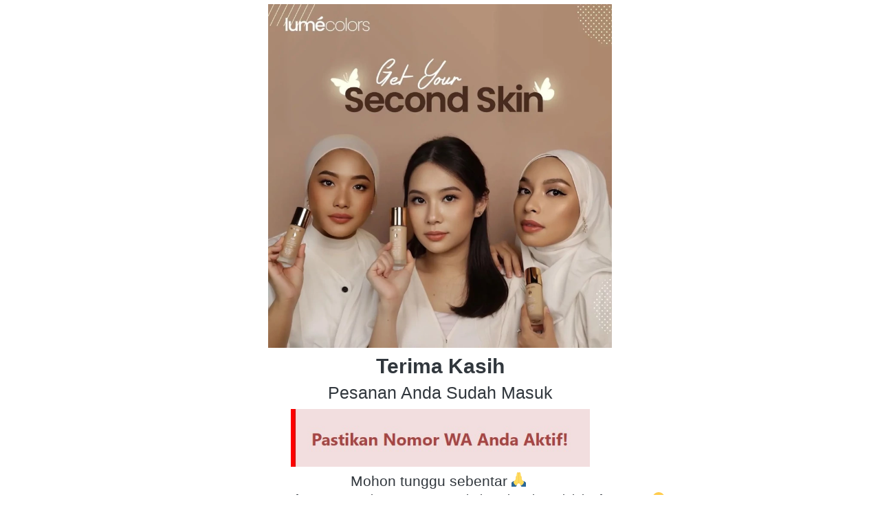

--- FILE ---
content_type: text/html; charset=utf-8
request_url: https://lumecolorsonline.com/thanks-s-loose
body_size: 11438
content:
<!DOCTYPE html><html dir="ltr" lang="id"><head prefix="og: http://ogp.me/ns# fb: http://ogp.me/ns/fb# product: http://ogp.me/ns/product#"><meta charset=utf-8><meta property="og:locale" content="id_ID"><meta content='width=device-width,initial-scale=1.0,shrink-to-fit=no' name='viewport'/><noscript><style>.lazyimg{opacity:1 !important}</style></noscript><!-- Google Tag Manager -->
<script>(function(w,d,s,l,i){w[l]=w[l]||[];w[l].push({'gtm.start':
new Date().getTime(),event:'gtm.js'});var f=d.getElementsByTagName(s)[0],
j=d.createElement(s),dl=l!='dataLayer'?'&l='+l:'';j.async=true;j.src=
'https://www.googletagmanager.com/gtm.js?id='+i+dl;f.parentNode.insertBefore(j,f);
})(window,document,'script','dataLayer','GTM-P2XFVZKW');</script>
<!-- End Google Tag Manager --><script>window.IMAGE_CDN_DOMAIN="brdsg.com";window.PNG_IMAGE_CDN_DOMAIN="brdsg.com";</script><script>
!function(f){if(f.fbq)return;n=f.fbq=function(){n.callMethod?n.callMethod.apply(n,arguments):n.queue.push(arguments)};n.queue=[];if(!f._fbq)f._fbq=n;n.push=n;n.loaded=!0;n.version='2.0'}(window);fbq.disablePushState=true;window.fbAutoPageView=0;fbq('set','autoConfig',false,'1032481464221935');fbq('init','1032481464221935');fbq('set','autoConfig',false,'658976072398611');fbq('addPixelId','658976072398611');fbq('set','autoConfig',false,'6760792780618285');fbq('addPixelId','6760792780618285');window.bfbnc=1;;window._fbids="1032481464221935,658976072398611,6760792780618285"</script><script async src='//connect.facebook.net/en_US/fbevents.js'></script><link href="https://lumecolorsonline.com/thanks-s-loose" rel="canonical"/><meta property="og:url" content="https://lumecolorsonline.com/thanks-s-loose"/><meta property="twitter:url" content="https://lumecolorsonline.com/thanks-s-loose"/><script>
!function(e,t){"object"==typeof exports&&"object"==typeof module?module.exports=t():"function"==typeof define&&define.amd?define([],t):"object"==typeof exports?exports.install=t():e.install=t()}(window,(function(){return function(e){var t={};function n(r){if(t[r])return t[r].exports;var o=t[r]={i:r,l:!1,exports:{}};return e[r].call(o.exports,o,o.exports,n),o.l=!0,o.exports}return n.m=e,n.c=t,n.d=function(e,t,r){n.o(e,t)||Object.defineProperty(e,t,{enumerable:!0,get:r})},n.r=function(e){"undefined"!=typeof Symbol&&Symbol.toStringTag&&Object.defineProperty(e,Symbol.toStringTag,{value:"Module"}),Object.defineProperty(e,"__esModule",{value:!0})},n.t=function(e,t){if(1&t&&(e=n(e)),8&t)return e;if(4&t&&"object"==typeof e&&e&&e.__esModule)return e;var r=Object.create(null);if(n.r(r),Object.defineProperty(r,"default",{enumerable:!0,value:e}),2&t&&"string"!=typeof e)for(var o in e)n.d(r,o,function(t){return e[t]}.bind(null,o));return r},n.n=function(e){var t=e&&e.__esModule?function(){return e.default}:function(){return e};return n.d(t,"a",t),t},n.o=function(e,t){return Object.prototype.hasOwnProperty.call(e,t)},n.p="",n(n.s=0)}([function(e,t,n){"use strict";var r=this&&this.__spreadArray||function(e,t,n){if(n||2===arguments.length)for(var r,o=0,i=t.length;o<i;o++)!r&&o in t||(r||(r=Array.prototype.slice.call(t,0,o)),r[o]=t[o]);return e.concat(r||Array.prototype.slice.call(t))};!function(e){var t=window;t.KwaiAnalyticsObject=e,t[e]=t[e]||[];var n=t[e];n.methods=["page","track","identify","instances","debug","on","off","once","ready","alias","group","enableCookie","disableCookie"];var o=function(e,t){e[t]=function(){var n=Array.from(arguments),o=r([t],n,!0);e.push(o)}};n.methods.forEach((function(e){o(n,e)})),n.instance=function(e){var t=n._i[e]||[];return n.methods.forEach((function(e){o(t,e)})),t},n.load=function(t,r){n._i=n._i||{},n._i[t]=[],n._i[t]._u="https://s1.kwai.net/kos/s101/nlav11187/pixel/events.js",n._t=n._t||{},n._t[t]=+new Date,n._o=n._o||{},n._o[t]=r||{};var o=document.createElement("script");o.type="text/javascript",o.async=!0,o.src="https://s1.kwai.net/kos/s101/nlav11187/pixel/events.js?sdkid="+t+"&lib="+e;var i=document.getElementsByTagName("script")[0];i.parentNode.insertBefore(o,i)}}("kwaiq")}])}));
</script>
<script>
kwaiq.load('537791713458012214');
kwaiq.page();
</script><meta property="og:type" content="website"><meta property="twitter:card" content="summary"><meta name="google" content="notranslate"/><meta name="mobile-web-app-capable" content="yes"><meta name="apple-mobile-web-app-capable" content="yes"/><meta name="mobile-web-app-title" content="lumecolorsonline.com"/><meta name="apple-mobile-web-app-title" content="lumecolorsonline.com"/><title>Terima Kasih Sudah Pesan Produk Lumecolors</title><meta property="og:title" content="Terima Kasih Sudah Pesan Produk Lumecolors"><meta property="twitter:title" content="Terima Kasih Sudah Pesan Produk Lumecolors"><link rel="icon" href="data:,"><script>var _m;window.onerror=function(m,u,l,c,e){if(!u||_m===m)return;_m=m;var xhr=new XMLHttpRequest();xhr.open('POST','//e.brdu.pw/_/error',true);xhr.send(JSON.stringify({m:m,u:u,l:l,c:c,t:e && e.message,s:e && e.stack,r:document.referrer}));return false}</script>
<script>var PHONE_COUNTRY_CODE='62'</script><script>var DEFAULT_CURRENCY="IDR"</script><script>var START_TIME=Date.now();var _lwp=[];window.bdjp=_wpjp;function _wpjp(t,r,i){window.bdjp===_wpjp&&_lwp.push([t,r,i])}</script>
<script>var initialStore=JSON.parse("[{\"query\":{\"children\":[{\"fieldName\":\"id\",\"kind\":\"Field\",\"metadata\":{\"isGenerated\":true,\"isRequisite\":true},\"type\":\"ID\"},{\"children\":[{\"children\":[{\"fieldName\":\"id\",\"kind\":\"Field\",\"metadata\":{\"isRequisite\":true},\"type\":\"ID\"}],\"fieldName\":\"customer\",\"kind\":\"Field\",\"metadata\":{\"canHaveSubselections\":true,\"inferredRootCallName\":\"node\",\"inferredPrimaryKey\":\"id\"},\"type\":\"CustomerMe\"},{\"fieldName\":\"id\",\"kind\":\"Field\",\"metadata\":{\"isGenerated\":true,\"isRequisite\":true},\"type\":\"ID\"}],\"id\":\"52P::client\",\"kind\":\"Fragment\",\"metadata\":{\"plural\":false},\"name\":\"CustomURL_SessionRelayQL\",\"type\":\"Session\"}],\"fieldName\":\"session\",\"isDeferred\":false,\"kind\":\"Query\",\"metadata\":{},\"name\":\"SessionRoute\",\"type\":\"Session\"},\"result\":{\"session\":{\"id\":\"$session\",\"customer\":null}}},{\"query\":{\"children\":[{\"fieldName\":\"id\",\"kind\":\"Field\",\"metadata\":{\"isGenerated\":true,\"isRequisite\":true},\"type\":\"ID\"},{\"children\":[{\"fieldName\":\"id\",\"kind\":\"Field\",\"metadata\":{\"isRequisite\":true},\"type\":\"ID\"},{\"fieldName\":\"mainDomain\",\"kind\":\"Field\",\"metadata\":{},\"type\":\"MustString\"},{\"fieldName\":\"layoutSettings\",\"kind\":\"Field\",\"metadata\":{},\"type\":\"JSON\"},{\"alias\":\"page\",\"calls\":[{\"kind\":\"Call\",\"name\":\"url\",\"metadata\":{\"type\":null},\"value\":{\"kind\":\"CallValue\",\"callValue\":\"/thanks-s-loose\"}}],\"children\":[{\"fieldName\":\"id\",\"kind\":\"Field\",\"metadata\":{\"isRequisite\":true},\"type\":\"ID\"},{\"fieldName\":\"lastUpdate\",\"kind\":\"Field\",\"metadata\":{},\"type\":\"Float\"},{\"fieldName\":\"url\",\"kind\":\"Field\",\"metadata\":{},\"type\":\"String\"},{\"fieldName\":\"name\",\"kind\":\"Field\",\"metadata\":{},\"type\":\"MustString\"},{\"fieldName\":\"data\",\"kind\":\"Field\",\"metadata\":{},\"type\":\"JSON\"}],\"fieldName\":\"customUrlPageOpt\",\"kind\":\"Field\",\"metadata\":{\"canHaveSubselections\":true,\"inferredRootCallName\":\"node\",\"inferredPrimaryKey\":\"id\"},\"type\":\"CustomPage\"},{\"alias\":\"footer\",\"calls\":[{\"kind\":\"Call\",\"name\":\"id\",\"metadata\":{\"type\":null},\"value\":{\"kind\":\"CallValue\",\"callValue\":\"footer\"}}],\"children\":[{\"fieldName\":\"id\",\"kind\":\"Field\",\"metadata\":{\"isRequisite\":true},\"type\":\"ID\"},{\"fieldName\":\"lastUpdate\",\"kind\":\"Field\",\"metadata\":{},\"type\":\"Float\"},{\"fieldName\":\"data\",\"kind\":\"Field\",\"metadata\":{},\"type\":\"JSON\"}],\"fieldName\":\"layout\",\"kind\":\"Field\",\"metadata\":{\"canHaveSubselections\":true},\"type\":\"Layout\"},{\"alias\":\"navigation\",\"calls\":[{\"kind\":\"Call\",\"name\":\"id\",\"metadata\":{\"type\":null},\"value\":{\"kind\":\"CallValue\",\"callValue\":\"navigation\"}}],\"children\":[{\"fieldName\":\"id\",\"kind\":\"Field\",\"metadata\":{\"isRequisite\":true},\"type\":\"ID\"},{\"fieldName\":\"lastUpdate\",\"kind\":\"Field\",\"metadata\":{},\"type\":\"Float\"},{\"fieldName\":\"data\",\"kind\":\"Field\",\"metadata\":{},\"type\":\"JSON\"}],\"fieldName\":\"layout\",\"kind\":\"Field\",\"metadata\":{\"canHaveSubselections\":true},\"type\":\"Layout\"}],\"id\":\"52Q::client\",\"kind\":\"Fragment\",\"metadata\":{\"plural\":false},\"name\":\"CustomURL_CampRelayQL\",\"type\":\"Camp\"}],\"fieldName\":\"camp\",\"isDeferred\":false,\"kind\":\"Query\",\"metadata\":{},\"name\":\"CampRoute\",\"type\":\"Camp\"},\"result\":{\"camp\":{\"id\":\"brzvhw0ebr2w2c5kww_1\",\"mainDomain\":\"shop.houseoflume.co.id\",\"layoutSettings\":{\"favicon\":null,\"maxWidth\":900,\"baseFontFace\":null,\"backgroundColor\":\"#ffffff\"},\"_customUrlPageOpt2KqjZr\":{\"id\":\"L-ZXbeuU\",\"lastUpdate\":1696330927277,\"url\":\"lumecolorsonline.com/thanks-s-loose\",\"name\":\"Terima Kasih Sudah Pesan Produk Lumecolors\",\"data\":{\"seo\":{},\"footer\":false,\"maxWidth\":-1,\"sections\":[{\"ID\":\"1696244656554_5943\",\"html\":\"\x3cscript\x3e\\n!function(e,t){\\\"object\\\"==typeof exports&&\\\"object\\\"==typeof module?module.exports=t():\\\"function\\\"==typeof define&&define.amd?define([],t):\\\"object\\\"==typeof exports?exports.install=t():e.install=t()}(window,(function(){return function(e){var t={};function n(r){if(t[r])return t[r].exports;var o=t[r]={i:r,l:!1,exports:{}};return e[r].call(o.exports,o,o.exports,n),o.l=!0,o.exports}return n.m=e,n.c=t,n.d=function(e,t,r){n.o(e,t)||Object.defineProperty(e,t,{enumerable:!0,get:r})},n.r=function(e){\\\"undefined\\\"!=typeof Symbol&&Symbol.toStringTag&&Object.defineProperty(e,Symbol.toStringTag,{value:\\\"Module\\\"}),Object.defineProperty(e,\\\"__esModule\\\",{value:!0})},n.t=function(e,t){if(1&t&&(e=n(e)),8&t)return e;if(4&t&&\\\"object\\\"==typeof e&&e&&e.__esModule)return e;var r=Object.create(null);if(n.r(r),Object.defineProperty(r,\\\"default\\\",{enumerable:!0,value:e}),2&t&&\\\"string\\\"!=typeof e)for(var o in e)n.d(r,o,function(t){return e[t]}.bind(null,o));return r},n.n=function(e){var t=e&&e.__esModule?function(){return e.default}:function(){return e};return n.d(t,\\\"a\\\",t),t},n.o=function(e,t){return Object.prototype.hasOwnProperty.call(e,t)},n.p=\\\"\\\",n(n.s=0)}([function(e,t,n){\\\"use strict\\\";var r=this&&this.__spreadArray||function(e,t,n){if(n||2===arguments.length)for(var r,o=0,i=t.length;o\x3ci;o++)!r&&o in t||(r||(r=Array.prototype.slice.call(t,0,o)),r[o]=t[o]);return e.concat(r||Array.prototype.slice.call(t))};!function(e){var t=window;t.KwaiAnalyticsObject=e,t[e]=t[e]||[];var n=t[e];n.methods=[\\\"page\\\",\\\"track\\\",\\\"identify\\\",\\\"instances\\\",\\\"debug\\\",\\\"on\\\",\\\"off\\\",\\\"once\\\",\\\"ready\\\",\\\"alias\\\",\\\"group\\\",\\\"enableCookie\\\",\\\"disableCookie\\\"];var o=function(e,t){e[t]=function(){var n=Array.from(arguments),o=r([t],n,!0);e.push(o)}};n.methods.forEach((function(e){o(n,e)})),n.instance=function(e){var t=n._i[e]||[];return n.methods.forEach((function(e){o(t,e)})),t},n.load=function(t,r){n._i=n._i||{},n._i[t]=[],n._i[t]._u=\\\"https://s1.kwai.net/kos/s101/nlav11187/pixel/events.js\\\",n._t=n._t||{},n._t[t]=+new Date,n._o=n._o||{},n._o[t]=r||{};var o=document.createElement(\\\"script\\\");o.type=\\\"text/javascript\\\",o.async=!0,o.src=\\\"https://s1.kwai.net/kos/s101/nlav11187/pixel/events.js?sdkid=\\\"+t+\\\"&lib=\\\"+e;var i=document.getElementsByTagName(\\\"script\\\")[0];i.parentNode.insertBefore(o,i)}}(\\\"kwaiq\\\")}])}));\\n\x3c/script\x3e\\n\x3cscript\x3e\\nkwaiq.load('537791713458012214');\\nkwaiq.page();\\n\x3c/script\x3e\",\"type\":\"html\",\"isHead\":true},{\"ID\":\"1685355725131_5957\",\"link\":{\"routeType\":6},\"type\":\"image\",\"media\":{\"type\":\"image\",\"source\":\"cdn://img/_/brzvhw0ebr2w2c5kww_1/hlHAwt9uzJMIhyohlHYcNrrDmFw9sJQBq0umPiEXJE3Q.jpg#dc=ab8a74&w=1080&h=1080\"},\"design\":\"center\",\"shadow\":0,\"rotateDeg\":0,\"background\":{\"dim\":0,\"parallax\":8,\"backgroundType\":\"none\",\"backgroundColor\":\"#EEEEEE\",\"paddingVertical\":6},\"imageWidth\":500},{\"ID\":\"i201759967\",\"type\":\"text\",\"content\":{\"content\":{\"blocks\":[{\"text\":\"Terima Kasih\",\"type\":\"header-one\",\"inlineStyleRanges\":[{\"style\":\"BOLD\",\"length\":12,\"offset\":0}]},{\"text\":\"Pesanan Anda Sudah Masuk\",\"type\":\"header-two\"}],\"version\":\"1\",\"entityMap\":{}},\"fontFace\":\"default\",\"fontSize\":\"medium\",\"textAlign\":\"center\",\"textShadow\":\"none\",\"horizontalPosition\":\"center\"},\"background\":{\"dim\":0,\"parallax\":8,\"backgroundType\":\"none\",\"backgroundColor\":\"#EEEEEE\",\"paddingVertical\":0}},{\"ID\":\"1685356146816_8797\",\"link\":{\"routeType\":6},\"type\":\"image\",\"media\":{\"type\":\"image\",\"source\":\"cdn://img/_/brzvhw0ebr2w2c5kww_1/hPDzZ3WVpPxCs24hPrAQ4HBTPWlquzQfybd2vvRBk6cg.jpg#dc=f4dbdc&w=565&h=109\"},\"design\":\"center\",\"shadow\":0,\"rotateDeg\":0,\"background\":{\"dim\":0,\"parallax\":8,\"backgroundType\":\"none\",\"backgroundColor\":\"#EEEEEE\",\"paddingVertical\":6},\"imageWidth\":435},{\"ID\":\"1685356178132_2484\",\"type\":\"text\",\"content\":{\"content\":{\"blocks\":[{\"text\":\"Mohon tunggu sebentar 🙏 \",\"type\":\"header-three\",\"inlineStyleRanges\":[{\"style\":\"color.#000000\",\"length\":24,\"offset\":0}]},{\"text\":\"Beauty Consultant LUME akan segera menghubungi Anda melalui WhatsApp 😊 \",\"inlineStyleRanges\":[{\"style\":\"color.#000000\",\"length\":18,\"offset\":0},{\"style\":\"color.#000000\",\"length\":46,\"offset\":22},{\"style\":\"color.#000000\",\"length\":1,\"offset\":69},{\"style\":\"BOLD\",\"length\":22,\"offset\":0},{\"style\":\"BOLD\",\"length\":8,\"offset\":60},{\"style\":\"color.#FB8C00\",\"length\":4,\"offset\":18}]}],\"version\":\"1\",\"entityMap\":{}},\"fontFace\":\"default\",\"fontSize\":\"medium\",\"textAlign\":\"center\",\"textShadow\":\"none\",\"horizontalPosition\":\"center\"},\"background\":{\"dim\":0,\"parallax\":8,\"backgroundType\":\"none\",\"backgroundColor\":\"#EEEEEE\",\"paddingVertical\":0}},{\"ID\":\"1687753071239_6695\",\"type\":\"pixel.event\",\"trigger\":\"pageLoad\",\"fireEvent\":\"purchase\",\"isStaticType\":true,\"fireEventPayload\":{\"eventValue\":149000,\"singlePixelID\":\"658976072398611\"}}],\"navigation\":false}},\"_layout2bLhbd\":{\"id\":\"+D-footer\",\"lastUpdate\":1769093404756,\"data\":{\"colors\":{\"item\":\"#757575\",\"title\":\"#EEEEEE\",\"background\":\"#000000\"},\"design\":\"basic\",\"maxWidth\":1024,\"sections\":[{\"ID\":\"i75696700\",\"name\":\"Links\",\"type\":\"footer.links\",\"sections\":[{\"ID\":\"i75696696\",\"link\":{\"route\":\"home\",\"routeType\":1},\"text\":\"Home\",\"type\":\"footer.links.link\"},{\"ID\":\"i75696697\",\"link\":{\"route\":\"blog.post.list\",\"routeType\":1},\"text\":\"Blog\",\"type\":\"footer.links.link\"},{\"ID\":\"i75696698\",\"link\":{\"route\":\"product.category\",\"routeType\":1},\"text\":\"Daftar Produk\",\"type\":\"footer.links.link\"},{\"ID\":\"i75696699\",\"link\":{\"route\":\"confirmPayment\",\"routeType\":1},\"text\":\"Konfirmasi Pembayaran\",\"type\":\"footer.links.link\"}]},{\"ID\":\"i75696705\",\"name\":\"Social Media\",\"type\":\"footer.socialLinks\",\"sections\":[{\"ID\":\"i75696701\",\"media\":\"facebook\",\"mediaID\":\"lumecolors\"},{\"ID\":\"i75696702\",\"media\":\"twitter\",\"mediaID\":\"Houseoflume\"},{\"ID\":\"i75696703\",\"media\":\"instagram\",\"mediaID\":\"houseoflume\"}]},{\"ID\":\"i75696709\",\"name\":\"Alamat\",\"type\":\"footer.address\",\"sections\":[{\"ID\":\"i75696706\",\"contactType\":\"phone\",\"contactValue\":\"0851-1716-6967\"},{\"ID\":\"i75696707\",\"contactType\":\"whatsapp\",\"contactValue\":\"0851-1716-6967\"},{\"ID\":\"i75696708\",\"contactType\":\"email\",\"contactValue\":\"business@lume.co.id\"}]},{\"ID\":\"i75696712\",\"name\":\"Metode Pengiriman\",\"type\":\"footer.brands\",\"design\":\"card\",\"maxWidth\":300,\"sections\":[{\"ID\":\"i75696710\",\"source\":{\"type\":\"image\",\"source\":\"cdn://logo/id/jne.svg\"}},{\"ID\":\"i75696711\",\"source\":{\"type\":\"image\",\"source\":\"cdn://logo/id/jet.svg\"}}]}],\"copyrightContent\":{\"horizontalPosition\":\"center\"}}},\"_layout2Ppcen\":{\"id\":\"+D-navigation\",\"lastUpdate\":1769093404756,\"data\":{\"logo\":{\"type\":\"image\",\"source\":\"cdn://img/_/brzvhw0ebr2w2c5kww_1/hPj4XKfALezBfJ4hPj27Xkx70PuppXRnuvJQ9MzO87g.png#dc=5c544c&w=203&h=40&a=1\"},\"theme\":\"basic\",\"colors\":{\"text\":\"#000000\",\"textHover\":\"#2196F3\",\"background\":\"rgba(255,255,255,0)\"},\"design\":\"elegant\",\"height\":52,\"shadow\":0,\"fontFace\":\"default\",\"maxWidth\":1024,\"position\":\"static\",\"sections\":[{\"type\":\"nav.separator\"},{\"ID\":\"i140867651\",\"link\":{\"route\":\"blog.post.list\",\"routeType\":1},\"text\":\"Blog\",\"type\":\"nav.link\"},{\"ID\":\"i140867652\",\"link\":{\"route\":\"shopping.cart\",\"routeType\":1},\"text\":\"Keranjang\",\"type\":\"nav.link\"},{\"ID\":\"i140867653\",\"link\":{\"route\":\"login\",\"routeType\":1},\"text\":\"Login\",\"type\":\"nav.link\",\"showWhen\":\"notLogged\"},{\"ID\":\"i140867654\",\"link\":{\"route\":\"my.account\",\"routeType\":1},\"text\":\"Akun Saya\",\"type\":\"nav.link\",\"showWhen\":\"logged\"},{\"ID\":\"i140867655\",\"link\":{\"route\":\"logout\",\"routeType\":1},\"text\":\"Logout\",\"type\":\"nav.link\",\"showWhen\":\"logged\"},{\"ID\":\"i140867656\",\"type\":\"nav.search\",\"marginType\":\"small\",\"displayType\":\"medium\",\"placeholder\":\"Cari ...\"}],\"logoWidth\":200,\"mobileFontFace\":\"default\",\"makeAllTextCapital\":false}}}}},{\"query\":{\"children\":[{\"fieldName\":\"id\",\"kind\":\"Field\",\"metadata\":{\"isGenerated\":true,\"isRequisite\":true},\"type\":\"ID\"},{\"children\":[{\"fieldName\":\"name\",\"kind\":\"Field\",\"metadata\":{},\"type\":\"MustString\"},{\"fieldName\":\"id\",\"kind\":\"Field\",\"metadata\":{\"isGenerated\":true,\"isRequisite\":true},\"type\":\"ID\"}],\"id\":\"52S::client\",\"kind\":\"Fragment\",\"metadata\":{\"plural\":false},\"name\":\"MetaView_CampRelayQL\",\"type\":\"Camp\"}],\"fieldName\":\"camp\",\"isDeferred\":false,\"kind\":\"Query\",\"metadata\":{},\"name\":\"CampRoute\",\"type\":\"Camp\"},\"result\":{\"camp\":{\"id\":\"brzvhw0ebr2w2c5kww_1\",\"name\":\"Lume Official Shop\"}}},{\"query\":{\"children\":[{\"fieldName\":\"id\",\"kind\":\"Field\",\"metadata\":{\"isGenerated\":true,\"isRequisite\":true},\"type\":\"ID\"},{\"children\":[{\"fieldName\":\"createdAt\",\"kind\":\"Field\",\"metadata\":{},\"type\":\"Float\"},{\"alias\":\"noRootLogo\",\"calls\":[{\"kind\":\"Call\",\"name\":\"key\",\"metadata\":{\"type\":null},\"value\":{\"kind\":\"CallValue\",\"callValue\":\"layout.noRootLogo\"}},{\"kind\":\"Call\",\"name\":\"context\",\"metadata\":{\"type\":null},\"value\":{\"kind\":\"CallValue\",\"callValue\":\"plan\"}}],\"fieldName\":\"flag\",\"kind\":\"Field\",\"metadata\":{},\"type\":\"Int\"},{\"alias\":\"forceNoRootLogo\",\"calls\":[{\"kind\":\"Call\",\"name\":\"key\",\"metadata\":{\"type\":null},\"value\":{\"kind\":\"CallValue\",\"callValue\":\"layout.forceNoRootLogo\"}}],\"fieldName\":\"flag\",\"kind\":\"Field\",\"metadata\":{},\"type\":\"Int\"},{\"fieldName\":\"id\",\"kind\":\"Field\",\"metadata\":{\"isGenerated\":true,\"isRequisite\":true},\"type\":\"ID\"}],\"id\":\"52T::client\",\"kind\":\"Fragment\",\"metadata\":{\"plural\":false},\"name\":\"LogoFooter_CampRelayQL\",\"type\":\"Camp\"}],\"fieldName\":\"camp\",\"isDeferred\":false,\"kind\":\"Query\",\"metadata\":{},\"name\":\"CampRoute\",\"type\":\"Camp\"},\"result\":{\"camp\":{\"id\":\"brzvhw0ebr2w2c5kww_1\",\"createdAt\":1685180121298,\"_flag2ZS3GU\":1,\"_flag4Byc1O\":0}}}]");var _cdnd="https://brdsg.com/5437/"</script>
<script>if(!window.Intl){var s=document.createElement('script');s.src='https://brdsg.com/polyfill/Intl-id.js';document.getElementsByTagName('head')[0].appendChild(s);}</script>
<script>!function(e,n){"object"==typeof exports&&"undefined"!=typeof module?n():"function"==typeof define&&define.amd?define(n):n()}(0,function(){function e(){}function n(e){if(!(this instanceof n))throw new TypeError("mustusenew");if("function"!=typeof e)throw new TypeError("nofn");this._state=0,this._handled=!1,this._value=undefined,this._deferreds=[],f(e,this)}function t(e,t){for(;3===e._state;)e=e._value;0!==e._state?(e._handled=!0,n._immediateFn(function(){var n=1===e._state?t.onFulfilled:t.onRejected;if(null!==n){var i;try{i=n(e._value)}catch(f){return void r(t.promise,f)}o(t.promise,i)}else(1===e._state?o:r)(t.promise,e._value)})):e._deferreds.push(t)}function o(e,t){try{if(t===e)throw new TypeError("resolveself.");if(t&&("object"==typeof t||"function"==typeof t)){var o=t.then;if(t instanceof n)return e._state=3,e._value=t,void i(e);if("function"==typeof o)return void f(function(e,n){return function(){e.apply(n,arguments)}}(o,t),e)}e._state=1,e._value=t,i(e)}catch(u){r(e,u)}}function r(e,n){e._state=2,e._value=n,i(e)}function i(e){2===e._state&&0===e._deferreds.length&&n._immediateFn(function(){e._handled||n._unhandledRejectionFn(e._value)});for(var o=0,r=e._deferreds.length;r>o;o++)t(e,e._deferreds[o]);e._deferreds=null}function f(e,n){var t=!1;try{e(function(e){t||(t=!0,o(n,e))},function(e){t||(t=!0,r(n,e))})}catch(i){if(t)return;t=!0,r(n,i)}}var u=function(e){var n=this.constructor;return this.then(function(t){return n.resolve(e()).then(function(){return t})},function(t){return n.resolve(e()).then(function(){return n.reject(t)})})},c=setTimeout;n.prototype["catch"]=function(e){return this.then(null,e)},n.prototype.then=function(n,o){var r=new this.constructor(e);return t(this,new function(e,n,t){this.onFulfilled="function"==typeof e?e:null,this.onRejected="function"==typeof n?n:null,this.promise=t}(n,o,r)),r},n.prototype["finally"]=u,n.all=function(e){return new n(function(n,t){function o(e,f){try{if(f&&("object"==typeof f||"function"==typeof f)){var u=f.then;if("function"==typeof u)return void u.call(f,function(n){o(e,n)},t)}r[e]=f,0==--i&&n(r)}catch(c){t(c)}}if(!e||"undefined"==typeof e.length)throw new TypeError("notarray");var r=Array.prototype.slice.call(e);if(0===r.length)return n([]);for(var i=r.length,f=0;r.length>f;f++)o(f,r[f])})},n.resolve=function(e){return e&&"object"==typeof e&&e.constructor===n?e:new n(function(n){n(e)})},n.reject=function(e){return new n(function(n,t){t(e)})},n.race=function(e){return new n(function(n,t){for(var o=0,r=e.length;r>o;o++)e[o].then(n,t)})},n._immediateFn="function"==typeof setImmediate&&function(e){setImmediate(e)}||function(e){c(e,0)},n._unhandledRejectionFn=function(e){void 0!==console&&console&&console.warn("Unhandled Promise:",e)};var l=window;l.Promise?l.Promise.prototype["finally"]||(l.Promise.prototype["finally"]=u):l.Promise=n});</script>
<script async crossorigin="anonymous" src="https://brdsg.com/5437/camp.js"></script><script async crossorigin="anonymous" src="https://brdsg.com/5437/0.js"></script>
<script async crossorigin="anonymous" src="https://brdsg.com/5437/58.js"></script>
<script async crossorigin="anonymous" src="https://brdsg.com/5437/9.js"></script>
<script async crossorigin="anonymous" src="https://brdsg.com/5437/15.js"></script>
<script async crossorigin="anonymous" src="https://brdsg.com/5437/26.js"></script>
<script>var ASSETS=[].slice.call(document.querySelectorAll('script')).filter(function(s){return~s.src.indexOf('https://brdsg.com/5437/')});var SCRIPTS_P=ASSETS.map(function(s){return new Promise(function(rs,rj){s.onload=rs;s.onerror=rj})});Promise.all(SCRIPTS_P).then(function(){var w=window.bdjp;w!==_wpjp&&_lwp.forEach(function(x){w(x[0],x[1],x[2])});}).catch(function(s){var u=s&&s.target&&s.target.src;document.getElementById('_iep').style.display='block';})</script><script>function _ap(s){var _=document,h=_.getElementsByTagName('head')[0],d=_.createElement('script');d.crossOrigin='anonymous';d.src=s;h.appendChild(d);return d}</script>
<script>var BACKUP_P=SCRIPTS_P.map(function(d){return d.catch(function(e){var u=e.target.src.replace("brdsg.com","brdadm.com");window._cdnd="https://brdadm.com/5437/";s=_ap(u);return new Promise(function(rs,rj){s.onload=function(){rs();s.onerror=rj}})})});Promise.all(BACKUP_P).then(function(){var w=window.bdjp;w!==_wpjp&&_lwp.forEach(function(x){w(x[0],x[1],x[2])});}).catch(function(s){var u=s&&s.target&&s.target.src})</script>
<script>var _pglin;SCRIPTS_P.push(new Promise(function(r){_pglin=r}))</script>
<style>*{resize:none;box-sizing:border-box;border-style:solid;border-width:0;outline:0;line-height:1.4;text-rendering:optimizeLegibility}body{background:#fff}#app_root,body,input,textarea{font-family:Helvetica Neue,Helvetica}#app_root,body{line-height:1.4;font-weight:400;white-space:normal;color:#31373d;height:100%;margin:0;font-size:14px;-ms-text-size-adjust:100%;-webkit-text-size-adjust:100%;-webkit-font-smoothing:antialiased;-moz-osx-font-smoothing:greyscale;text-rendering:optimizeLegibility}.div{display:flex;flex-direction:column;flex-shrink:0}input{margin:0;font-size:15px;background:transparent}.noscroll::-webkit-scrollbar{width:0;height:0}.noscroll::-moz-scrollbar{width:0;height:0}hr{border-bottom:1px solid rgba(0,0,0,.2);margin-top:12px;margin-bottom:12px}html{height:100%}a{line-height:1}.view{min-height:0;min-width:0;justify-content:flex-start}.text,.view{position:relative}.text{display:inline-block}.scroll-view{position:relative;overflow-x:hidden;overflow-y:auto;-webkit-overflow-scrolling:touch}.scroll-view-horizontal{overflow-y:hidden;overflow-x:scroll;flex-direction:row}.drf-pc ol,.drf-pc ul{display:inline-flex;flex-direction:column;align-items:center}.drf-pc ul,.drf-pr ol{display:inline-flex;flex-direction:column;align-items:flex-end}img{position:relative}input::-webkit-input-placeholder,textarea::-webkit-input-placeholder{font-weight:300;color:rgba(0,0,0,.3)}input.has-error::-webkit-input-placeholder,textarea.has-error::-webkit-input-placeholder{color:#e5b3b3}input[disabled]::-webkit-input-placeholder,textarea[disabled]::-webkit-input-placeholder{color:#ddd}.DraftEditor-editorContainer,.DraftEditor-root,.public-DraftEditor-content{font-size:15px;height:inherit}.DraftEditor-root{position:relative;max-width:100%}.DraftEditor-editorContainer{background-color:hsla(0,0%,100%,0);border-left:.1px solid transparent;position:relative}.public-DraftEditor-block{position:relative}.DraftEditor-alignLeft .public-DraftStyleDefault-block{text-align:left}.DraftEditor-alignLeft .public-DraftEditorPlaceholder-root{left:0;text-align:left}.DraftEditor-alignCenter .public-DraftStyleDefault-block{text-align:center}.DraftEditor-alignCenter .public-DraftEditorPlaceholder-root{margin:0 auto;text-align:center;width:100%}.DraftEditor-alignRight .public-DraftStyleDefault-block{text-align:right}.DraftEditor-alignRight .public-DraftEditorPlaceholder-root{right:0;text-align:right}.public-DraftEditorPlaceholder-root{color:#bdc1c9;position:absolute;z-index:0}.public-DraftEditorPlaceholder-hasFocus{color:#bdc1c9}.DraftEditorPlaceholder-hidden{display:none}.public-DraftStyleDefault-block{position:relative;white-space:pre-wrap}.public-DraftStyleDefault-ltr{direction:ltr}.public-DraftStyleDefault-rtl{direction:rtl;text-align:right}.public-DraftStyleDefault-listLTR{direction:ltr}.public-DraftStyleDefault-listRTL{direction:rtl}.public-DraftStyleDefault-ol,.public-DraftStyleDefault-ul{margin:8px 0;padding:0}.public-DraftStyleDefault-depth0.public-DraftStyleDefault-listLTR{margin-left:1em}.public-DraftStyleDefault-depth0.public-DraftStyleDefault-listRTL{margin-right:1em}.public-DraftStyleDefault-depth1.public-DraftStyleDefault-listLTR{margin-left:3em}.public-DraftStyleDefault-depth1.public-DraftStyleDefault-listRTL{margin-right:3em}.public-DraftStyleDefault-depth2.public-DraftStyleDefault-listLTR{margin-left:4.5em}.public-DraftStyleDefault-depth2.public-DraftStyleDefault-listRTL{margin-right:4.5em}.public-DraftStyleDefault-depth3.public-DraftStyleDefault-listLTR{margin-left:6em}.public-DraftStyleDefault-depth3.public-DraftStyleDefault-listRTL{margin-right:6em}.public-DraftStyleDefault-depth4.public-DraftStyleDefault-listLTR{margin-left:7.5em}.public-DraftStyleDefault-depth4.public-DraftStyleDefault-listRTL{margin-right:7.5em}.public-DraftStyleDefault-unorderedListItem{list-style-type:square;position:relative}.public-DraftStyleDefault-unorderedListItem.public-DraftStyleDefault-depth0{list-style-type:disc}.public-DraftStyleDefault-unorderedListItem.public-DraftStyleDefault-depth1{list-style-type:circle}.public-DraftStyleDefault-orderedListItem{list-style-type:none;position:relative}.public-DraftStyleDefault-orderedListItem.public-DraftStyleDefault-listLTR:before{left:-30px;position:absolute;text-align:right;width:30px}.public-DraftStyleDefault-orderedListItem.public-DraftStyleDefault-listRTL:before{position:absolute;right:-30px;text-align:left;width:30px}.public-DraftStyleDefault-orderedListItem:before{content:counter(a) ". ";counter-increment:a}.public-DraftStyleDefault-orderedListItem.public-DraftStyleDefault-depth1:before{content:counter(b) ". ";counter-increment:b}.public-DraftStyleDefault-orderedListItem.public-DraftStyleDefault-depth2:before{content:counter(c) ". ";counter-increment:c}.public-DraftStyleDefault-orderedListItem.public-DraftStyleDefault-depth3:before{content:counter(d) ". ";counter-increment:d}.public-DraftStyleDefault-orderedListItem.public-DraftStyleDefault-depth4:before{content:counter(e) ". ";counter-increment:e}.public-DraftStyleDefault-depth0.public-DraftStyleDefault-reset{counter-reset:a}.public-DraftStyleDefault-depth1.public-DraftStyleDefault-reset{counter-reset:b}.public-DraftStyleDefault-depth2.public-DraftStyleDefault-reset{counter-reset:c}.public-DraftStyleDefault-depth3.public-DraftStyleDefault-reset{counter-reset:d}.public-DraftStyleDefault-depth4.public-DraftStyleDefault-reset{counter-reset:e}.public-DraftStyleDefault-ol,.public-DraftStyleDefault-ul{display:inline-flex;flex-direction:column}p.draft-block{margin:0}.draft-block-header-one{font-weight:700;font-size:23px}.draft-block-header-two{font-weight:500;font-size:20px}.draft-block-header-three{font-weight:500;font-size:17px}.draft-block-atomic,.draft-block-header-one,.draft-block-header-three,.draft-block-header-two{margin:0}.draft-editor-editable .draft-block-header-one,.draft-editor-editable .draft-block-header-three,.draft-editor-editable .draft-block-header-two{color:#333}h1,h2,h3,h4{margin:0}.email-view{font-weight:"400"}.no-click-child *{pointer-events:none}img{image-rendering:-webkit-optimize-contrast;image-rendering:crisp-edges}[type=text]::-ms-clear,input[type=text]::-ms-reveal{ :none;width:0;height:0}input[type=search]::-webkit-search-cancel-button,input[type=search]::-webkit-search-decoration,input[type=search]::-webkit-search-results-button,input[type=search]::-webkit-search-results-decoration{display:none}.rotate-animation{-webkit-animation:a 1s infinite linear}@keyframes a{0%{transform:rotate(0deg)}to{transform:rotate(359deg)}}.draft-block.draft-block-blockquote{font-size:22px;color:rgba(0,0,0,.44);font-style:italic}.draft-quote{position:relative;padding-right:4px;padding-left:4px}.draft-quote>span{opacity:0}.draft-quote:before{position:absolute;top:-8px;font-size:30px;opacity:1}.draft-quote-start:before{right:2px;content:"\201C"}.draft-quote-end:before{left:2px;content:"\201D"}.draft-right-align{text-align:right}.draft-center-align{text-align:center}.draft-justify-align{text-align:justify}.dvd{z-index:1}.bgw>div,.ibgw>div{z-index:2}@media print{.no-print{display:none!important;height:0}}.bgw{display:block}.ci_im_pd{align-items:center;justify-content:center;padding-left:18px;padding-right:18px}@media(max-width:800px){.ci_im_pd{padding-left:0;padding-right:0;padding-top:0;padding-bottom:0}}.page-text-editor-medium h1.draft-block{font-size:30px;font-weight:700}@media(max-width:800px){.page-text-editor-medium h1.draft-block{font-size:22px;font-weight:700}}.page-text-editor-medium h2.draft-block{font-size:25px;font-weight:500}@media(max-width:800px){.page-text-editor-medium h2.draft-block{font-size:20px;font-weight:500}}.page-text-editor-medium h3.draft-block{font-size:21px;font-weight:500}@media(max-width:800px){.page-text-editor-medium h3.draft-block{font-size:18px;font-weight:500}}.page-text-editor-medium .draft-block{font-size:18px;font-weight:400}@media(max-width:800px){.page-text-editor-medium .draft-block{font-size:16px;font-weight:400}}.page-text-editor-medium .draft-block.draft-block-empty{height:9px}@media(max-width:800px){.page-text-editor-medium .draft-block.draft-block-empty{height:8px}}</style></head><body style="background-color:#ffffff"><script>setTimeout(function(){document.body.classList.add('bdinit')},100)</script>
<div id='app_root'><div style="align-items:stretch;position:relative;flex:1;height:100%" class="view div "><div style="flex:1;align-items:stretch" class="app-App  view div "><div style="flex:1" class="page-Page  view div " id="top"><div style="flex:0 0 0;min-height:100vh;overflow-x:visible;overflow-y:visible" class="div scroll-view div-with-flex  "><div class="view div "></div><div class="view div "><div style="padding-top:6px;padding-bottom:6px" class="bgw view div "><div class="ci_im_pd view div "><div style="width:100%;max-width:500px;border-width:0;border-top-width:0;border-bottom-width:0;border-left-width:0;border-right-width:0;text-decoration:none" class="view div "><div style="background-color:rgba(255,255,255,0)" class="view div "><div style="display:block;text-align:center;line-height:.8;overflow:hidden" class="view div "><div style="width:100%;padding-top:100%;background-color:#ab8a74;display:block;opacity:1" class="lazyimg_p  view div "></div><picture style="top:0;left:0;right:0;bottom:0;position:absolute;width:100%;height:100%;min-width:100%;min-height:100%;object-fit:cover"><source type="image/webp" srcSet="//brdsg.com/img/100/brzvhw0ebr2w2c5kww_1/hlHAwt9uzJMIhyohlHYcNrrDmFw9sJQBq0umPiEXJE3Q.webp 100w,//brdsg.com/img/200/brzvhw0ebr2w2c5kww_1/hlHAwt9uzJMIhyohlHYcNrrDmFw9sJQBq0umPiEXJE3Q.webp 200w,//brdsg.com/img/300/brzvhw0ebr2w2c5kww_1/hlHAwt9uzJMIhyohlHYcNrrDmFw9sJQBq0umPiEXJE3Q.webp 300w,//brdsg.com/img/400/brzvhw0ebr2w2c5kww_1/hlHAwt9uzJMIhyohlHYcNrrDmFw9sJQBq0umPiEXJE3Q.webp 400w,//brdsg.com/img/500/brzvhw0ebr2w2c5kww_1/hlHAwt9uzJMIhyohlHYcNrrDmFw9sJQBq0umPiEXJE3Q.webp 500w,//brdsg.com/img/600/brzvhw0ebr2w2c5kww_1/hlHAwt9uzJMIhyohlHYcNrrDmFw9sJQBq0umPiEXJE3Q.webp 600w,//brdsg.com/img/700/brzvhw0ebr2w2c5kww_1/hlHAwt9uzJMIhyohlHYcNrrDmFw9sJQBq0umPiEXJE3Q.webp 700w,//brdsg.com/img/800/brzvhw0ebr2w2c5kww_1/hlHAwt9uzJMIhyohlHYcNrrDmFw9sJQBq0umPiEXJE3Q.webp 800w"/><img src="//brdsg.com/img/800/brzvhw0ebr2w2c5kww_1/hlHAwt9uzJMIhyohlHYcNrrDmFw9sJQBq0umPiEXJE3Q.jpg" srcSet="//brdsg.com/img/100/brzvhw0ebr2w2c5kww_1/hlHAwt9uzJMIhyohlHYcNrrDmFw9sJQBq0umPiEXJE3Q.jpg 100w,//brdsg.com/img/200/brzvhw0ebr2w2c5kww_1/hlHAwt9uzJMIhyohlHYcNrrDmFw9sJQBq0umPiEXJE3Q.jpg 200w,//brdsg.com/img/300/brzvhw0ebr2w2c5kww_1/hlHAwt9uzJMIhyohlHYcNrrDmFw9sJQBq0umPiEXJE3Q.jpg 300w,//brdsg.com/img/400/brzvhw0ebr2w2c5kww_1/hlHAwt9uzJMIhyohlHYcNrrDmFw9sJQBq0umPiEXJE3Q.jpg 400w,//brdsg.com/img/500/brzvhw0ebr2w2c5kww_1/hlHAwt9uzJMIhyohlHYcNrrDmFw9sJQBq0umPiEXJE3Q.jpg 500w,//brdsg.com/img/600/brzvhw0ebr2w2c5kww_1/hlHAwt9uzJMIhyohlHYcNrrDmFw9sJQBq0umPiEXJE3Q.jpg 600w,//brdsg.com/img/700/brzvhw0ebr2w2c5kww_1/hlHAwt9uzJMIhyohlHYcNrrDmFw9sJQBq0umPiEXJE3Q.jpg 700w,//brdsg.com/img/800/brzvhw0ebr2w2c5kww_1/hlHAwt9uzJMIhyohlHYcNrrDmFw9sJQBq0umPiEXJE3Q.jpg 800w" draggable="false" alt="-" style="width:100%;height:100%;object-fit:cover" class="lazyimg"/></picture></div></div></div></div></div></div><div class="view div "><div class="bgw view div "><div style="max-width:900px;width:100%;margin-left:auto;margin-right:auto;padding-left:18px;padding-right:18px" class="view div "><div style="text-align:center;align-items:center" class="drf-pc page-text-editor-medium view div "><div class="DraftEditor-root"><div class="DraftEditor-editorContainer"><div class="public-DraftEditor-content" style="outline:none;white-space:pre-wrap;word-wrap:break-word"><div><h1 class="draft-block draft-block-header-one" id="terima-kasih"><div class="public-DraftStyleDefault-block public-DraftStyleDefault-ltr"><span style="font-weight:bold"><span data-text="true">Terima Kasih</span></span></div></h1><h2 class="draft-block draft-block-header-two" id="pesanan-anda-sudah-masuk"><div class="public-DraftStyleDefault-block public-DraftStyleDefault-ltr"><span><span data-text="true">Pesanan Anda Sudah Masuk</span></span></div></h2></div></div></div></div></div></div></div></div><div class="view div "><div style="padding-top:6px;padding-bottom:6px" class="bgw view div "><div class="ci_im_pd view div "><div style="width:100%;max-width:435px;border-width:0;border-top-width:0;border-bottom-width:0;border-left-width:0;border-right-width:0;text-decoration:none" class="view div "><div style="background-color:rgba(255,255,255,0)" class="view div "><div style="display:block;text-align:center;line-height:.8;overflow:hidden" class="view div "><div style="width:100%;padding-top:19.292035398230087%;background-color:#f4dbdc;display:block;opacity:1" class="lazyimg_p  view div "></div><picture style="top:0;left:0;right:0;bottom:0;position:absolute;width:100%;height:100%;min-width:100%;min-height:100%;object-fit:cover"><source type="image/webp" srcSet="//brdsg.com/img/100/brzvhw0ebr2w2c5kww_1/hPDzZ3WVpPxCs24hPrAQ4HBTPWlquzQfybd2vvRBk6cg.webp 100w,//brdsg.com/img/200/brzvhw0ebr2w2c5kww_1/hPDzZ3WVpPxCs24hPrAQ4HBTPWlquzQfybd2vvRBk6cg.webp 200w,//brdsg.com/img/300/brzvhw0ebr2w2c5kww_1/hPDzZ3WVpPxCs24hPrAQ4HBTPWlquzQfybd2vvRBk6cg.webp 300w,//brdsg.com/img/400/brzvhw0ebr2w2c5kww_1/hPDzZ3WVpPxCs24hPrAQ4HBTPWlquzQfybd2vvRBk6cg.webp 400w,//brdsg.com/img/500/brzvhw0ebr2w2c5kww_1/hPDzZ3WVpPxCs24hPrAQ4HBTPWlquzQfybd2vvRBk6cg.webp 500w,//brdsg.com/img/600/brzvhw0ebr2w2c5kww_1/hPDzZ3WVpPxCs24hPrAQ4HBTPWlquzQfybd2vvRBk6cg.webp 600w,//brdsg.com/img/700/brzvhw0ebr2w2c5kww_1/hPDzZ3WVpPxCs24hPrAQ4HBTPWlquzQfybd2vvRBk6cg.webp 700w,//brdsg.com/img/800/brzvhw0ebr2w2c5kww_1/hPDzZ3WVpPxCs24hPrAQ4HBTPWlquzQfybd2vvRBk6cg.webp 800w"/><img src="//brdsg.com/img/800/brzvhw0ebr2w2c5kww_1/hPDzZ3WVpPxCs24hPrAQ4HBTPWlquzQfybd2vvRBk6cg.jpg" srcSet="//brdsg.com/img/100/brzvhw0ebr2w2c5kww_1/hPDzZ3WVpPxCs24hPrAQ4HBTPWlquzQfybd2vvRBk6cg.jpg 100w,//brdsg.com/img/200/brzvhw0ebr2w2c5kww_1/hPDzZ3WVpPxCs24hPrAQ4HBTPWlquzQfybd2vvRBk6cg.jpg 200w,//brdsg.com/img/300/brzvhw0ebr2w2c5kww_1/hPDzZ3WVpPxCs24hPrAQ4HBTPWlquzQfybd2vvRBk6cg.jpg 300w,//brdsg.com/img/400/brzvhw0ebr2w2c5kww_1/hPDzZ3WVpPxCs24hPrAQ4HBTPWlquzQfybd2vvRBk6cg.jpg 400w,//brdsg.com/img/500/brzvhw0ebr2w2c5kww_1/hPDzZ3WVpPxCs24hPrAQ4HBTPWlquzQfybd2vvRBk6cg.jpg 500w,//brdsg.com/img/600/brzvhw0ebr2w2c5kww_1/hPDzZ3WVpPxCs24hPrAQ4HBTPWlquzQfybd2vvRBk6cg.jpg 600w,//brdsg.com/img/700/brzvhw0ebr2w2c5kww_1/hPDzZ3WVpPxCs24hPrAQ4HBTPWlquzQfybd2vvRBk6cg.jpg 700w,//brdsg.com/img/800/brzvhw0ebr2w2c5kww_1/hPDzZ3WVpPxCs24hPrAQ4HBTPWlquzQfybd2vvRBk6cg.jpg 800w" draggable="false" alt="-" style="width:100%;height:100%;object-fit:cover" class="lazyimg"/></picture></div></div></div></div></div></div><div class="view div "><div class="bgw view div "><div style="max-width:900px;width:100%;margin-left:auto;margin-right:auto;padding-left:18px;padding-right:18px" class="view div "><div style="text-align:center;align-items:center" class="drf-pc page-text-editor-medium view div "><div class="DraftEditor-root"><div class="DraftEditor-editorContainer"><div class="public-DraftEditor-content" style="outline:none;white-space:pre-wrap;word-wrap:break-word"><div><h3 class="draft-block draft-block-header-three" id="mohon-tunggu-sebentar"><div class="public-DraftStyleDefault-block public-DraftStyleDefault-ltr"><span><span data-text="true">Mohon tunggu sebentar </span></span><span style="position:relative;user-select:none"><span style="opacity:0"><span><span data-text="true">🙏</span></span></span><img src="//brdsg.com/icon/t/1f64f.svg" alt="-" style="color:#000000;position:absolute;font-size:auto;width:100%;height:100%;text-align:center;left:0;margin-top:5%" class=""/></span><span><span data-text="true"> </span></span></div></h3><div class="draft-block draft-block-unstyled"><div class="public-DraftStyleDefault-block public-DraftStyleDefault-ltr"><span style="font-weight:bold"><span data-text="true">Beauty Consultant </span></span><span style="font-weight:bold;color:#FB8C00"><span data-text="true">LUME</span></span><span><span data-text="true"> akan segera menghubungi Anda melalui </span></span><span style="font-weight:bold"><span data-text="true">WhatsApp</span></span><span><span data-text="true"> </span></span><span style="position:relative;user-select:none"><span style="opacity:0"><span><span data-text="true">😊</span></span></span><img src="//brdsg.com/icon/t/1f60a.svg" alt="-" style="color:#000000;position:absolute;font-size:auto;width:100%;height:100%;text-align:center;left:0;margin-top:5%" class=""/></span><span><span data-text="true"> </span></span></div></div></div></div></div></div></div></div></div></div><div class="view div "><script>fbq("trackSingle","658976072398611","Purchase",{"event_id":"bds_ZXbeuU_Purchase_1687753071239_6695","value":149000,"currency":"IDR"});window["bds_ZXbeuU_Purchase_1687753071239_6695"]=1;</script></div><div style="flex:1" class="view div "></div></div></div></div></div></div>
<div id='_iep' style='display:none;color:white;font-weight:bold;background-color:red;z-index:9999;position:fixed;bottom:0;left:0;right:0;padding:6px 12px'>Koneksi internet Anda sedang bermasalah, mohon coba gunakan jaringan lain.<span onclick='document.getElementById("_iep").style.display="none"' style='margin-left: 6px;text-decoration:underline;cursor:pointer'>Tutup</span></div><script>var LOADED_IMAGE={};function y(e){var t=e.target,src=t.src.split('#')[0].replace(/.webp$/, '.jpg').replace(/^https:/, "");LOADED_IMAGE[src]=true;t.style.transition='opacity .3s';t.style.opacity=1;t.removeEventListener('load', y);var p=t.parentNode&&t.parentNode.parentNode&&t.parentNode.parentNode.firstChild;if(p&&p.className&&~p.className.indexOf('lazyimg_p')){p.style.transition='opacity .3s';p.style.opacity=0;}}[].slice.call(document.querySelectorAll('img')).forEach(function(x){x.complete?y({target:x}):x.addEventListener('load', y)})</script>
<script>var INITIAL_LOCALE=JSON.parse("{\"id\":{\"error\":\"Error\",\"message.errorPleaseResetBrowser\":\"Mohon Maaf! Sepertinya ada masalah. Tolong refresh browser kamu\",\"back\":\"Kembali\"}}")</script>
<!-- Google Tag Manager (noscript) -->
<noscript><iframe src="https://www.googletagmanager.com/ns.html?id=GTM-P2XFVZKW"
height="0" width="0" style="display:none;visibility:hidden"></iframe></noscript>
<!-- End Google Tag Manager (noscript) --><script>_pglin()</script>
<noscript><img src='/_/noscript'/></noscript></body></html>

--- FILE ---
content_type: text/plain;charset=UTF-8
request_url: https://logsdk.kwai-pro.com/rest/wd/common/log/collect/radar?v=3.10.28&kpn=ksib.fe.pixel
body_size: -41
content:
{"result":1,"hostName":"public-hwsgp-kce-node248.sgpaz3.sgp.kwaidc.com"}

--- FILE ---
content_type: image/svg+xml
request_url: https://brdsg.com/icon/t/1f64f.svg
body_size: 618
content:
<?xml version="1.0" encoding="UTF-8" standalone="no"?><svg xmlns:dc="http://purl.org/dc/elements/1.1/" xmlns:cc="http://creativecommons.org/ns#" xmlns:rdf="http://www.w3.org/1999/02/22-rdf-syntax-ns#" xmlns:svg="http://www.w3.org/2000/svg" xmlns="http://www.w3.org/2000/svg" viewBox="0 0 45 45" style="enable-background:new 0 0 45 45;" xml:space="preserve" version="1.1" id="svg2"><metadata id="metadata8"><rdf:RDF><cc:Work rdf:about=""><dc:format>image/svg+xml</dc:format><dc:type rdf:resource="http://purl.org/dc/dcmitype/StillImage"/></cc:Work></rdf:RDF></metadata><defs id="defs6"><clipPath id="clipPath16" clipPathUnits="userSpaceOnUse"><path id="path18" d="M 0,36 36,36 36,0 0,0 0,36 Z"/></clipPath></defs><g transform="matrix(1.25,0,0,-1.25,0,45)" id="g10"><g id="g12"><g clip-path="url(#clipPath16)" id="g14"><g transform="translate(30,14)" id="g20"><path id="path22" style="fill:#2a6797;fill-opacity:1;fill-rule:nonzero;stroke:none" d="m 0,0 c -3,0 -7,-8 -7,-10 0,-3 2,-4 2,-4 l 11,0 0,10 C 6,-4 2,0 0,0"/></g><g transform="translate(6,14)" id="g24"><path id="path26" style="fill:#2a6797;fill-opacity:1;fill-rule:nonzero;stroke:none" d="m 0,0 c 3,0 7,-8 7,-10 0,-3 -2,-4 -2,-4 l -11,0 0,10 c 0,0 4,4 6,4"/></g><g transform="translate(25,25)" id="g28"><path id="path30" style="fill:#f9ca55;fill-opacity:1;fill-rule:nonzero;stroke:none" d="M 0,0 C 0,1.105 -0.895,2 -2,2 -3.104,2 -4,1.105 -4,0 l 0,7.277 c 0.596,0.347 1,0.985 1,1.723 0,1.105 -0.895,2 -2,2 -1.104,0 -2,-0.895 -2,-2 0,1.105 -0.895,2 -2,2 -1.104,0 -2,-0.895 -2,-2 0,-0.738 0.405,-1.376 1,-1.723 L -10,0 c 0,1.105 -0.895,2 -2,2 -1.104,0 -2,-0.895 -2,-2 l -1,-11.526 0,-4.474 5,0 0,-1 6,0 0,1 5,0 0,4.474 L 0,0 Z"/></g><g transform="translate(24,20)" id="g32"><path id="path34" style="fill:#ffdc5d;fill-opacity:1;fill-rule:nonzero;stroke:none" d="m 0,0 -1,12 c 0,1.105 -0.895,2 -2,2 -1.104,0 -2,-0.895 -2,-2 l 0,-20 c 0,-6 6,-9 6,-9 0,0 6,4 6,9 L 0,0 Z"/></g><g transform="translate(15,34)" id="g36"><path id="path38" style="fill:#ffdc5d;fill-opacity:1;fill-rule:nonzero;stroke:none" d="m 0,0 c -1.104,0 -2,-0.895 -2,-2 l -1,-12 -7,-8 c 0,-5 6,-9 6,-9 0,0 6,3 6,9 L 2,-2 C 2,-0.895 1.105,0 0,0"/></g></g></g></g></svg>


--- FILE ---
content_type: application/javascript; charset=utf-8
request_url: https://brdsg.com/5437/58.js
body_size: 800
content:
bdjp([58],{1192:function(e,t,r){Object.defineProperty(t,"__esModule",{value:!0});var l=r(1),a=babelHelpers.interopRequireDefault(l),i=r(379),n=babelHelpers.interopRequireDefault(i),u=r(369),s=babelHelpers.interopRequireDefault(u),o=r(14),p=babelHelpers.interopRequireDefault(o),d=r(16),f=babelHelpers.interopRequireDefault(d),c=r(758),b=babelHelpers.interopRequireDefault(c),h=r(156),m=babelHelpers.interopRequireDefault(h),y=r(51),H=/<script[^>]*>([\s\S]*?)<\/script>/g,v=/<script[^>]*>([\s\S]*?)<\/script>/,_=function(e){function t(){return babelHelpers.classCallCheck(this,t),babelHelpers.possibleConstructorReturn(this,(t.__proto__||Object.getPrototypeOf(t)).apply(this,arguments))}return babelHelpers.inherits(t,e),babelHelpers.createClass(t,[{key:"componentDidMount",value:function(){var e=this;if(this.props.lazyLoad)return void(0,n.default)(function(){return e._run()});try{y.LANDING_URL!==location.href&&this._run()}catch(e){f.default.error("failed inserting script dom",{error:e})}}},{key:"_run",value:function(){var e=this.props.html,t=e.match(H);if(t){var r=!0,l=!1,a=void 0;try{for(var i,n=t[Symbol.iterator]();!(r=(i=n.next()).done);r=!0){var u=i.value,s=u.match(v);if(s){var o=document.createElement("script");o.innerHTML=s[1],document.body&&document.body.appendChild(o)}}}catch(e){l=!0,a=e}finally{try{!r&&n.return&&n.return()}finally{if(l)throw a}}}}},{key:"render",value:function(){var e=this.props,t=e.isHead,r=e.width,l=e.html;return e.isLazyLoad?null:t?(s.default.addHeadHtml(l),null):a.default.createElement(b.default,{maxWidth:r,style:m.default.normalPadding},a.default.createElement("div",{dangerouslySetInnerHTML:{__html:l}}))}}]),t}(p.default);t.default=_},758:function(e,t,r){Object.defineProperty(t,"__esModule",{value:!0});var l=r(1),a=babelHelpers.interopRequireDefault(l),i=r(14),n=babelHelpers.interopRequireDefault(i),u=r(10),s=babelHelpers.interopRequireDefault(u),o=function(e){function t(){return babelHelpers.classCallCheck(this,t),babelHelpers.possibleConstructorReturn(this,(t.__proto__||Object.getPrototypeOf(t)).apply(this,arguments))}return babelHelpers.inherits(t,e),babelHelpers.createClass(t,[{key:"render",value:function(){var e=this.props,t=e.isEmail,r=e.height,l=e.onLayout,i=e.minHeight,n=e.minWidth,u=e.justify,o=e.contentContainerStyle,p=e.width,d=e.maxWidth,f=e.style,c=e.children,b=e.align,h=a.default.createElement(s.default,{isEmail:t,style:[{height:r,minHeight:i,maxWidth:d,minWidth:n,width:d?p||"100%":p,marginHorizontal:d?"auto":null},!(b||u)&&o,f],onLayout:l},c);return b||u?a.default.createElement(s.default,{isEmail:t,style:[{alignItems:b,justifyContent:u},o]},h):h}}]),t}(n.default);t.default=o}});
//# sourceMappingURL=58.js.map